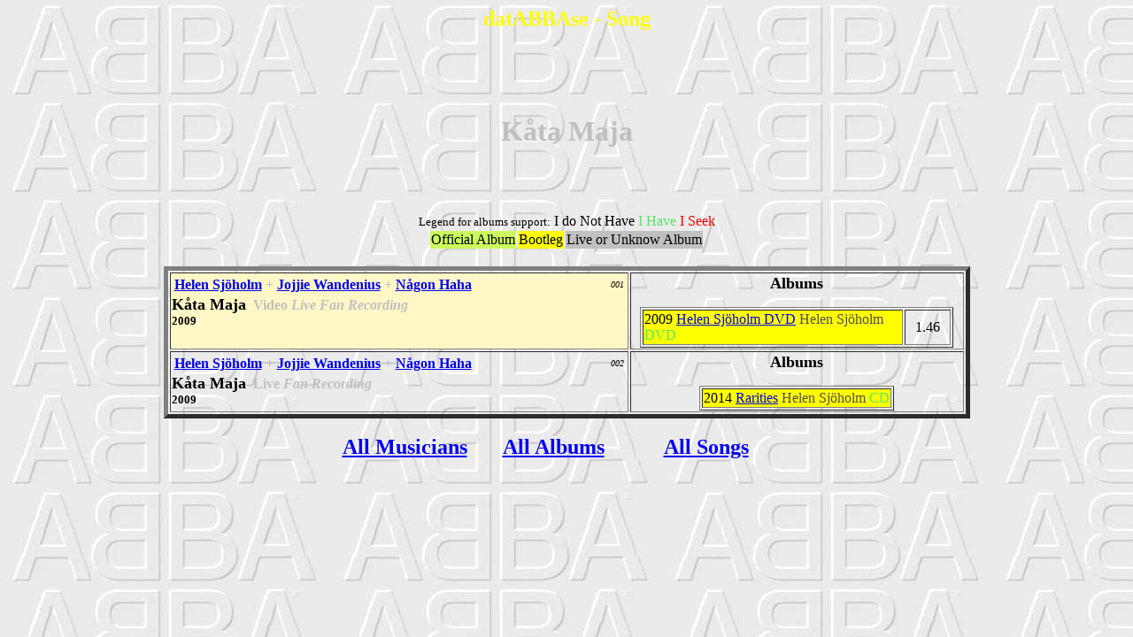

--- FILE ---
content_type: text/html
request_url: https://thorsven.net/BDABBA/Chansons/c45966.htm
body_size: 682
content:
<html><head><meta http-equiv="Content-Language" content="es"><meta name="GENERATOR" content="Microsoft FrontPage 5.0"><meta name="ProgId" content="FrontPage.Editor.Document"><meta http-equiv="Content-Type" content="text/html; charset=windows-1252"><title>datABBAse - Song - Kåta Maja</title><style type="text/css">body {font-family:Comic Sans MS}</style></head><body background="../Images/abbaback.jpg">
<center><p><h2><font color="yellow">datABBAse - Song</font></h2></p><br><br><br><p><h1><font color="silver">Kåta Maja</font></h1></p><br><br>
<p>
<font size="-1">Legend for albums support:</font>  I do Not Have</font>  <font color="#57E964">I Have</font>  <font color="red">I Seek</font>
<table><tr><td bgcolor="#CCFB5D">Official Album</td><td bgcolor="yellow">Bootleg</td><td bgcolor="silver">Live or Unknow Album</td></tr></table>
<br><table border="5">
<td  width="55%" valign="top" bgcolor="#FFF8C6"><font size="3"><b><a name="001"></a>
<table border="0"  width="100%"><tr><td align="left" width="90%"><b><font color="silver">
<a href="../Musiciens/m00257.htm">Helen Sjöholm</a>
 + <a href="../Musiciens/m12813.htm">Jojjie Wandenius</a>
 + <a href="../Musiciens/m12814.htm">Någon Haha</a></font></b></td>
<td align="right" width="10%"><i><font size="-2">001</font></i></td></tr></table>
<font size="+1"><b>Kåta Maja</b></font>
&nbsp;<font color="silver">Video</font>  <i><font color="silver">Live Fan Recording</font></i>
<br><font size="-1">2009</font></b></font></td>
<td  width="40%" align="center"><font size="3"><b>
<p><font size="4"><b>Albums</b></font></p>
<p><table border="1">
<tr><td  width="85%" bgcolor="yellow"><font size="3">2009  <a href="../Disques/d16557.htm">Helen Sjöholm DVD</a>  <font color="#544E4F">Helen Sjöholm</font>    <font color="#57E964">DVD</font></font></td><td  align="center"><font size="3">1.46</font></td></tr>
</table></p>
</font></td></tr>
<td  width="55%" valign="top"><font size="3"><b><a name="002"></a>
<table border="0"  width="100%"><tr><td align="left" width="90%"><b><font color="silver">
<a href="../Musiciens/m00257.htm">Helen Sjöholm</a>
 + <a href="../Musiciens/m12813.htm">Jojjie Wandenius</a>
 + <a href="../Musiciens/m12814.htm">Någon Haha</a></font></b></td>
<td align="right" width="10%"><i><font size="-2">002</font></i></td></tr></table>
<font size="+1"><b>Kåta Maja</b></font>
&nbsp;<font color="silver">Live</font>  <i><font color="silver">Fan Recording</font></i>
<br><font size="-1">2009</font></b></font></td>
<td  width="40%" align="center"><font size="3"><b>
<p><font size="4"><b>Albums</b></font></p>
<p><table border="1">
<tr><td  width="85%" bgcolor="yellow"><font size="3">2014  <a href="../Disques/d20931.htm">Rarities</a>  <font color="#544E4F">Helen Sjöholm</font>    <font color="#57E964">CD</font></font></td></tr>
</table></p>
</font></td></tr>
</table></p>
<center><p><table><tr>
<td  width="33%"><font size="5"><b>&nbsp;&nbsp;&nbsp;<a href="../Musiciens/m00000.htm">All Musicians</a>&nbsp;&nbsp;&nbsp;</b></font></td>
<td  width="33%"><font size="5"><b>&nbsp;&nbsp;&nbsp;<a href="../Disques/d00000.htm">All Albums</a>&nbsp;&nbsp;&nbsp;</b></font></td>
<td  width="33%"><font size="5"><b>&nbsp;&nbsp;&nbsp;<a href="../Chansons/c00000.htm">All Songs</a></b>&nbsp;&nbsp;&nbsp;</b></font></td>
</tr></table></p></center>
</center></body></html>